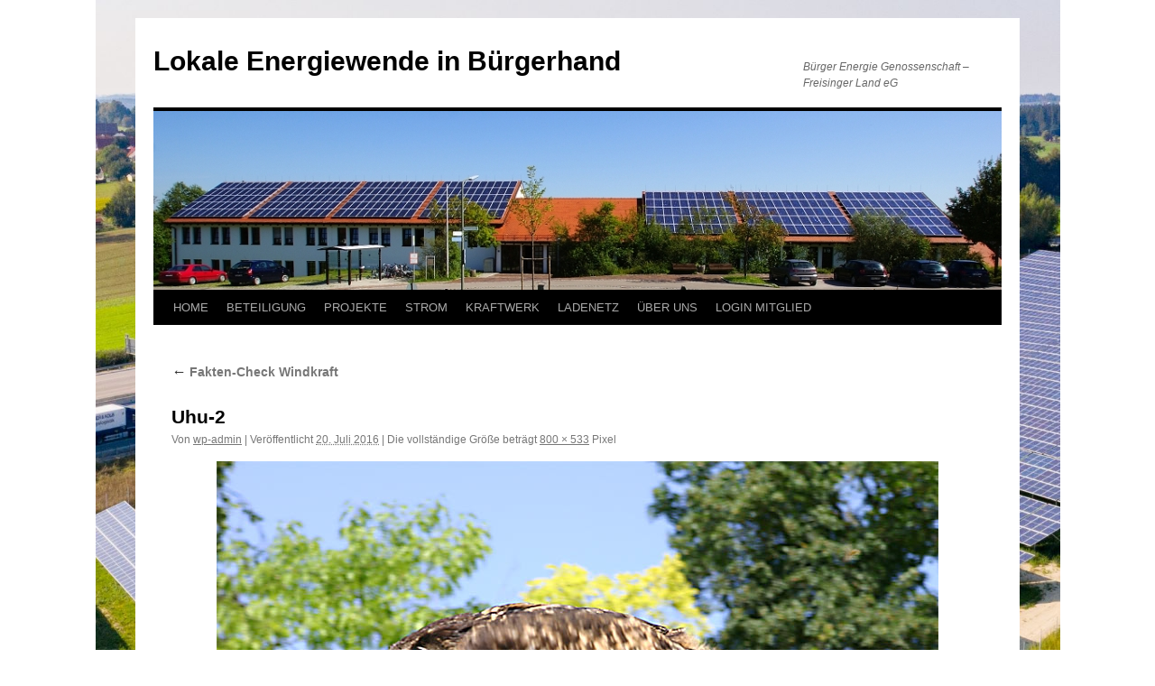

--- FILE ---
content_type: text/html; charset=UTF-8
request_url: http://beg-fs.de/fakten-check-windkraft/uhu-2/
body_size: 13814
content:
<!DOCTYPE html>
<html dir="ltr" lang="de" prefix="og: https://ogp.me/ns#">
<head>
<meta charset="UTF-8" />
<title>
Uhu-2 | Lokale Energiewende in BürgerhandLokale Energiewende in Bürgerhand	</title>
<link rel="profile" href="https://gmpg.org/xfn/11" />
<link rel="stylesheet" type="text/css" media="all" href="http://beg-fs.de/wp-content/themes/twentyten/style.css?ver=20251202" />
<link rel="pingback" href="http://beg-fs.de/xmlrpc.php">

		<!-- All in One SEO 4.9.2 - aioseo.com -->
	<meta name="robots" content="max-image-preview:large" />
	<link rel="canonical" href="https://beg-fs.de/fakten-check-windkraft/uhu-2/" />
	<meta name="generator" content="All in One SEO (AIOSEO) 4.9.2" />
		<meta property="og:locale" content="de_DE" />
		<meta property="og:site_name" content="Lokale Energiewende in Bürgerhand | Bürger Energie Genossenschaft - Freisinger Land eG" />
		<meta property="og:type" content="article" />
		<meta property="og:title" content="Uhu-2 | Lokale Energiewende in Bürgerhand" />
		<meta property="og:url" content="https://beg-fs.de/fakten-check-windkraft/uhu-2/" />
		<meta property="og:image" content="http://beg-fs.de/wp-content/uploads/Logo-Burger-Strom-BEG-Freising-mit-Wind-und-Solarstrom-aus-dem-Landkreis-210.png" />
		<meta property="og:image:width" content="210" />
		<meta property="og:image:height" content="210" />
		<meta property="article:published_time" content="2016-07-20T17:35:45+00:00" />
		<meta property="article:modified_time" content="2016-07-20T17:37:53+00:00" />
		<meta name="twitter:card" content="summary" />
		<meta name="twitter:title" content="Uhu-2 | Lokale Energiewende in Bürgerhand" />
		<meta name="twitter:image" content="https://beg-fs.de/wp-content/uploads/Logo-Burger-Strom-BEG-Freising-mit-Wind-und-Solarstrom-aus-dem-Landkreis-210.png" />
		<script type="application/ld+json" class="aioseo-schema">
			{"@context":"https:\/\/schema.org","@graph":[{"@type":"BreadcrumbList","@id":"https:\/\/beg-fs.de\/fakten-check-windkraft\/uhu-2\/#breadcrumblist","itemListElement":[{"@type":"ListItem","@id":"https:\/\/beg-fs.de#listItem","position":1,"name":"Home","item":"https:\/\/beg-fs.de","nextItem":{"@type":"ListItem","@id":"https:\/\/beg-fs.de\/fakten-check-windkraft\/uhu-2\/#listItem","name":"Uhu-2"}},{"@type":"ListItem","@id":"https:\/\/beg-fs.de\/fakten-check-windkraft\/uhu-2\/#listItem","position":2,"name":"Uhu-2","previousItem":{"@type":"ListItem","@id":"https:\/\/beg-fs.de#listItem","name":"Home"}}]},{"@type":"ItemPage","@id":"https:\/\/beg-fs.de\/fakten-check-windkraft\/uhu-2\/#itempage","url":"https:\/\/beg-fs.de\/fakten-check-windkraft\/uhu-2\/","name":"Uhu-2 | Lokale Energiewende in B\u00fcrgerhand","inLanguage":"de-DE","isPartOf":{"@id":"https:\/\/beg-fs.de\/#website"},"breadcrumb":{"@id":"https:\/\/beg-fs.de\/fakten-check-windkraft\/uhu-2\/#breadcrumblist"},"author":{"@id":"https:\/\/beg-fs.de\/author\/wp-admin\/#author"},"creator":{"@id":"https:\/\/beg-fs.de\/author\/wp-admin\/#author"},"datePublished":"2016-07-20T19:35:45+02:00","dateModified":"2016-07-20T19:37:53+02:00"},{"@type":"Organization","@id":"https:\/\/beg-fs.de\/#organization","name":"B\u00fcrger Energie Genossenschaft Freisinger Land eG","description":"B\u00fcrger Energie Genossenschaft - Freisinger Land eG","url":"https:\/\/beg-fs.de\/","telephone":"+4981611850720","logo":{"@type":"ImageObject","url":"https:\/\/beg-fs.de\/wp-content\/uploads\/Logo-Burger-Strom-BEG-Freising-mit-Wind-und-Solarstrom-aus-dem-Landkreis-210.png","@id":"https:\/\/beg-fs.de\/fakten-check-windkraft\/uhu-2\/#organizationLogo","width":210,"height":210,"caption":"Logo B\u00fcrger-Strom BEG Freising mit Wind und Solarstrom aus dem Landkreis-210"},"image":{"@id":"https:\/\/beg-fs.de\/fakten-check-windkraft\/uhu-2\/#organizationLogo"}},{"@type":"Person","@id":"https:\/\/beg-fs.de\/author\/wp-admin\/#author","url":"https:\/\/beg-fs.de\/author\/wp-admin\/","name":"wp-admin","image":{"@type":"ImageObject","@id":"https:\/\/beg-fs.de\/fakten-check-windkraft\/uhu-2\/#authorImage","url":"https:\/\/secure.gravatar.com\/avatar\/f60a6021f3825ca2755122b05d2c173b43c19be0043ec92a7d4e74203f4d18ff?s=96&d=mm&r=g","width":96,"height":96,"caption":"wp-admin"}},{"@type":"WebSite","@id":"https:\/\/beg-fs.de\/#website","url":"https:\/\/beg-fs.de\/","name":"Lokale Energiewende in B\u00fcrgerhand","description":"B\u00fcrger Energie Genossenschaft - Freisinger Land eG","inLanguage":"de-DE","publisher":{"@id":"https:\/\/beg-fs.de\/#organization"}}]}
		</script>
		<!-- All in One SEO -->

<link rel='dns-prefetch' href='//static.addtoany.com' />
<link rel="alternate" type="application/rss+xml" title="Lokale Energiewende in Bürgerhand &raquo; Feed" href="https://beg-fs.de/feed/" />
<link rel="alternate" type="application/rss+xml" title="Lokale Energiewende in Bürgerhand &raquo; Kommentar-Feed" href="https://beg-fs.de/comments/feed/" />
<link rel="alternate" type="application/rss+xml" title="Lokale Energiewende in Bürgerhand &raquo; Uhu-2-Kommentar-Feed" href="https://beg-fs.de/fakten-check-windkraft/uhu-2/feed/" />
<link rel="alternate" title="oEmbed (JSON)" type="application/json+oembed" href="https://beg-fs.de/wp-json/oembed/1.0/embed?url=https%3A%2F%2Fbeg-fs.de%2Ffakten-check-windkraft%2Fuhu-2%2F" />
<link rel="alternate" title="oEmbed (XML)" type="text/xml+oembed" href="https://beg-fs.de/wp-json/oembed/1.0/embed?url=https%3A%2F%2Fbeg-fs.de%2Ffakten-check-windkraft%2Fuhu-2%2F&#038;format=xml" />
<style id='wp-img-auto-sizes-contain-inline-css' type='text/css'>
img:is([sizes=auto i],[sizes^="auto," i]){contain-intrinsic-size:3000px 1500px}
/*# sourceURL=wp-img-auto-sizes-contain-inline-css */
</style>
<style id='wp-emoji-styles-inline-css' type='text/css'>

	img.wp-smiley, img.emoji {
		display: inline !important;
		border: none !important;
		box-shadow: none !important;
		height: 1em !important;
		width: 1em !important;
		margin: 0 0.07em !important;
		vertical-align: -0.1em !important;
		background: none !important;
		padding: 0 !important;
	}
/*# sourceURL=wp-emoji-styles-inline-css */
</style>
<style id='wp-block-library-inline-css' type='text/css'>
:root{--wp-block-synced-color:#7a00df;--wp-block-synced-color--rgb:122,0,223;--wp-bound-block-color:var(--wp-block-synced-color);--wp-editor-canvas-background:#ddd;--wp-admin-theme-color:#007cba;--wp-admin-theme-color--rgb:0,124,186;--wp-admin-theme-color-darker-10:#006ba1;--wp-admin-theme-color-darker-10--rgb:0,107,160.5;--wp-admin-theme-color-darker-20:#005a87;--wp-admin-theme-color-darker-20--rgb:0,90,135;--wp-admin-border-width-focus:2px}@media (min-resolution:192dpi){:root{--wp-admin-border-width-focus:1.5px}}.wp-element-button{cursor:pointer}:root .has-very-light-gray-background-color{background-color:#eee}:root .has-very-dark-gray-background-color{background-color:#313131}:root .has-very-light-gray-color{color:#eee}:root .has-very-dark-gray-color{color:#313131}:root .has-vivid-green-cyan-to-vivid-cyan-blue-gradient-background{background:linear-gradient(135deg,#00d084,#0693e3)}:root .has-purple-crush-gradient-background{background:linear-gradient(135deg,#34e2e4,#4721fb 50%,#ab1dfe)}:root .has-hazy-dawn-gradient-background{background:linear-gradient(135deg,#faaca8,#dad0ec)}:root .has-subdued-olive-gradient-background{background:linear-gradient(135deg,#fafae1,#67a671)}:root .has-atomic-cream-gradient-background{background:linear-gradient(135deg,#fdd79a,#004a59)}:root .has-nightshade-gradient-background{background:linear-gradient(135deg,#330968,#31cdcf)}:root .has-midnight-gradient-background{background:linear-gradient(135deg,#020381,#2874fc)}:root{--wp--preset--font-size--normal:16px;--wp--preset--font-size--huge:42px}.has-regular-font-size{font-size:1em}.has-larger-font-size{font-size:2.625em}.has-normal-font-size{font-size:var(--wp--preset--font-size--normal)}.has-huge-font-size{font-size:var(--wp--preset--font-size--huge)}.has-text-align-center{text-align:center}.has-text-align-left{text-align:left}.has-text-align-right{text-align:right}.has-fit-text{white-space:nowrap!important}#end-resizable-editor-section{display:none}.aligncenter{clear:both}.items-justified-left{justify-content:flex-start}.items-justified-center{justify-content:center}.items-justified-right{justify-content:flex-end}.items-justified-space-between{justify-content:space-between}.screen-reader-text{border:0;clip-path:inset(50%);height:1px;margin:-1px;overflow:hidden;padding:0;position:absolute;width:1px;word-wrap:normal!important}.screen-reader-text:focus{background-color:#ddd;clip-path:none;color:#444;display:block;font-size:1em;height:auto;left:5px;line-height:normal;padding:15px 23px 14px;text-decoration:none;top:5px;width:auto;z-index:100000}html :where(.has-border-color){border-style:solid}html :where([style*=border-top-color]){border-top-style:solid}html :where([style*=border-right-color]){border-right-style:solid}html :where([style*=border-bottom-color]){border-bottom-style:solid}html :where([style*=border-left-color]){border-left-style:solid}html :where([style*=border-width]){border-style:solid}html :where([style*=border-top-width]){border-top-style:solid}html :where([style*=border-right-width]){border-right-style:solid}html :where([style*=border-bottom-width]){border-bottom-style:solid}html :where([style*=border-left-width]){border-left-style:solid}html :where(img[class*=wp-image-]){height:auto;max-width:100%}:where(figure){margin:0 0 1em}html :where(.is-position-sticky){--wp-admin--admin-bar--position-offset:var(--wp-admin--admin-bar--height,0px)}@media screen and (max-width:600px){html :where(.is-position-sticky){--wp-admin--admin-bar--position-offset:0px}}

/*# sourceURL=wp-block-library-inline-css */
</style><style id='global-styles-inline-css' type='text/css'>
:root{--wp--preset--aspect-ratio--square: 1;--wp--preset--aspect-ratio--4-3: 4/3;--wp--preset--aspect-ratio--3-4: 3/4;--wp--preset--aspect-ratio--3-2: 3/2;--wp--preset--aspect-ratio--2-3: 2/3;--wp--preset--aspect-ratio--16-9: 16/9;--wp--preset--aspect-ratio--9-16: 9/16;--wp--preset--color--black: #000;--wp--preset--color--cyan-bluish-gray: #abb8c3;--wp--preset--color--white: #fff;--wp--preset--color--pale-pink: #f78da7;--wp--preset--color--vivid-red: #cf2e2e;--wp--preset--color--luminous-vivid-orange: #ff6900;--wp--preset--color--luminous-vivid-amber: #fcb900;--wp--preset--color--light-green-cyan: #7bdcb5;--wp--preset--color--vivid-green-cyan: #00d084;--wp--preset--color--pale-cyan-blue: #8ed1fc;--wp--preset--color--vivid-cyan-blue: #0693e3;--wp--preset--color--vivid-purple: #9b51e0;--wp--preset--color--blue: #0066cc;--wp--preset--color--medium-gray: #666;--wp--preset--color--light-gray: #f1f1f1;--wp--preset--gradient--vivid-cyan-blue-to-vivid-purple: linear-gradient(135deg,rgb(6,147,227) 0%,rgb(155,81,224) 100%);--wp--preset--gradient--light-green-cyan-to-vivid-green-cyan: linear-gradient(135deg,rgb(122,220,180) 0%,rgb(0,208,130) 100%);--wp--preset--gradient--luminous-vivid-amber-to-luminous-vivid-orange: linear-gradient(135deg,rgb(252,185,0) 0%,rgb(255,105,0) 100%);--wp--preset--gradient--luminous-vivid-orange-to-vivid-red: linear-gradient(135deg,rgb(255,105,0) 0%,rgb(207,46,46) 100%);--wp--preset--gradient--very-light-gray-to-cyan-bluish-gray: linear-gradient(135deg,rgb(238,238,238) 0%,rgb(169,184,195) 100%);--wp--preset--gradient--cool-to-warm-spectrum: linear-gradient(135deg,rgb(74,234,220) 0%,rgb(151,120,209) 20%,rgb(207,42,186) 40%,rgb(238,44,130) 60%,rgb(251,105,98) 80%,rgb(254,248,76) 100%);--wp--preset--gradient--blush-light-purple: linear-gradient(135deg,rgb(255,206,236) 0%,rgb(152,150,240) 100%);--wp--preset--gradient--blush-bordeaux: linear-gradient(135deg,rgb(254,205,165) 0%,rgb(254,45,45) 50%,rgb(107,0,62) 100%);--wp--preset--gradient--luminous-dusk: linear-gradient(135deg,rgb(255,203,112) 0%,rgb(199,81,192) 50%,rgb(65,88,208) 100%);--wp--preset--gradient--pale-ocean: linear-gradient(135deg,rgb(255,245,203) 0%,rgb(182,227,212) 50%,rgb(51,167,181) 100%);--wp--preset--gradient--electric-grass: linear-gradient(135deg,rgb(202,248,128) 0%,rgb(113,206,126) 100%);--wp--preset--gradient--midnight: linear-gradient(135deg,rgb(2,3,129) 0%,rgb(40,116,252) 100%);--wp--preset--font-size--small: 13px;--wp--preset--font-size--medium: 20px;--wp--preset--font-size--large: 36px;--wp--preset--font-size--x-large: 42px;--wp--preset--spacing--20: 0.44rem;--wp--preset--spacing--30: 0.67rem;--wp--preset--spacing--40: 1rem;--wp--preset--spacing--50: 1.5rem;--wp--preset--spacing--60: 2.25rem;--wp--preset--spacing--70: 3.38rem;--wp--preset--spacing--80: 5.06rem;--wp--preset--shadow--natural: 6px 6px 9px rgba(0, 0, 0, 0.2);--wp--preset--shadow--deep: 12px 12px 50px rgba(0, 0, 0, 0.4);--wp--preset--shadow--sharp: 6px 6px 0px rgba(0, 0, 0, 0.2);--wp--preset--shadow--outlined: 6px 6px 0px -3px rgb(255, 255, 255), 6px 6px rgb(0, 0, 0);--wp--preset--shadow--crisp: 6px 6px 0px rgb(0, 0, 0);}:where(.is-layout-flex){gap: 0.5em;}:where(.is-layout-grid){gap: 0.5em;}body .is-layout-flex{display: flex;}.is-layout-flex{flex-wrap: wrap;align-items: center;}.is-layout-flex > :is(*, div){margin: 0;}body .is-layout-grid{display: grid;}.is-layout-grid > :is(*, div){margin: 0;}:where(.wp-block-columns.is-layout-flex){gap: 2em;}:where(.wp-block-columns.is-layout-grid){gap: 2em;}:where(.wp-block-post-template.is-layout-flex){gap: 1.25em;}:where(.wp-block-post-template.is-layout-grid){gap: 1.25em;}.has-black-color{color: var(--wp--preset--color--black) !important;}.has-cyan-bluish-gray-color{color: var(--wp--preset--color--cyan-bluish-gray) !important;}.has-white-color{color: var(--wp--preset--color--white) !important;}.has-pale-pink-color{color: var(--wp--preset--color--pale-pink) !important;}.has-vivid-red-color{color: var(--wp--preset--color--vivid-red) !important;}.has-luminous-vivid-orange-color{color: var(--wp--preset--color--luminous-vivid-orange) !important;}.has-luminous-vivid-amber-color{color: var(--wp--preset--color--luminous-vivid-amber) !important;}.has-light-green-cyan-color{color: var(--wp--preset--color--light-green-cyan) !important;}.has-vivid-green-cyan-color{color: var(--wp--preset--color--vivid-green-cyan) !important;}.has-pale-cyan-blue-color{color: var(--wp--preset--color--pale-cyan-blue) !important;}.has-vivid-cyan-blue-color{color: var(--wp--preset--color--vivid-cyan-blue) !important;}.has-vivid-purple-color{color: var(--wp--preset--color--vivid-purple) !important;}.has-black-background-color{background-color: var(--wp--preset--color--black) !important;}.has-cyan-bluish-gray-background-color{background-color: var(--wp--preset--color--cyan-bluish-gray) !important;}.has-white-background-color{background-color: var(--wp--preset--color--white) !important;}.has-pale-pink-background-color{background-color: var(--wp--preset--color--pale-pink) !important;}.has-vivid-red-background-color{background-color: var(--wp--preset--color--vivid-red) !important;}.has-luminous-vivid-orange-background-color{background-color: var(--wp--preset--color--luminous-vivid-orange) !important;}.has-luminous-vivid-amber-background-color{background-color: var(--wp--preset--color--luminous-vivid-amber) !important;}.has-light-green-cyan-background-color{background-color: var(--wp--preset--color--light-green-cyan) !important;}.has-vivid-green-cyan-background-color{background-color: var(--wp--preset--color--vivid-green-cyan) !important;}.has-pale-cyan-blue-background-color{background-color: var(--wp--preset--color--pale-cyan-blue) !important;}.has-vivid-cyan-blue-background-color{background-color: var(--wp--preset--color--vivid-cyan-blue) !important;}.has-vivid-purple-background-color{background-color: var(--wp--preset--color--vivid-purple) !important;}.has-black-border-color{border-color: var(--wp--preset--color--black) !important;}.has-cyan-bluish-gray-border-color{border-color: var(--wp--preset--color--cyan-bluish-gray) !important;}.has-white-border-color{border-color: var(--wp--preset--color--white) !important;}.has-pale-pink-border-color{border-color: var(--wp--preset--color--pale-pink) !important;}.has-vivid-red-border-color{border-color: var(--wp--preset--color--vivid-red) !important;}.has-luminous-vivid-orange-border-color{border-color: var(--wp--preset--color--luminous-vivid-orange) !important;}.has-luminous-vivid-amber-border-color{border-color: var(--wp--preset--color--luminous-vivid-amber) !important;}.has-light-green-cyan-border-color{border-color: var(--wp--preset--color--light-green-cyan) !important;}.has-vivid-green-cyan-border-color{border-color: var(--wp--preset--color--vivid-green-cyan) !important;}.has-pale-cyan-blue-border-color{border-color: var(--wp--preset--color--pale-cyan-blue) !important;}.has-vivid-cyan-blue-border-color{border-color: var(--wp--preset--color--vivid-cyan-blue) !important;}.has-vivid-purple-border-color{border-color: var(--wp--preset--color--vivid-purple) !important;}.has-vivid-cyan-blue-to-vivid-purple-gradient-background{background: var(--wp--preset--gradient--vivid-cyan-blue-to-vivid-purple) !important;}.has-light-green-cyan-to-vivid-green-cyan-gradient-background{background: var(--wp--preset--gradient--light-green-cyan-to-vivid-green-cyan) !important;}.has-luminous-vivid-amber-to-luminous-vivid-orange-gradient-background{background: var(--wp--preset--gradient--luminous-vivid-amber-to-luminous-vivid-orange) !important;}.has-luminous-vivid-orange-to-vivid-red-gradient-background{background: var(--wp--preset--gradient--luminous-vivid-orange-to-vivid-red) !important;}.has-very-light-gray-to-cyan-bluish-gray-gradient-background{background: var(--wp--preset--gradient--very-light-gray-to-cyan-bluish-gray) !important;}.has-cool-to-warm-spectrum-gradient-background{background: var(--wp--preset--gradient--cool-to-warm-spectrum) !important;}.has-blush-light-purple-gradient-background{background: var(--wp--preset--gradient--blush-light-purple) !important;}.has-blush-bordeaux-gradient-background{background: var(--wp--preset--gradient--blush-bordeaux) !important;}.has-luminous-dusk-gradient-background{background: var(--wp--preset--gradient--luminous-dusk) !important;}.has-pale-ocean-gradient-background{background: var(--wp--preset--gradient--pale-ocean) !important;}.has-electric-grass-gradient-background{background: var(--wp--preset--gradient--electric-grass) !important;}.has-midnight-gradient-background{background: var(--wp--preset--gradient--midnight) !important;}.has-small-font-size{font-size: var(--wp--preset--font-size--small) !important;}.has-medium-font-size{font-size: var(--wp--preset--font-size--medium) !important;}.has-large-font-size{font-size: var(--wp--preset--font-size--large) !important;}.has-x-large-font-size{font-size: var(--wp--preset--font-size--x-large) !important;}
/*# sourceURL=global-styles-inline-css */
</style>

<style id='classic-theme-styles-inline-css' type='text/css'>
/*! This file is auto-generated */
.wp-block-button__link{color:#fff;background-color:#32373c;border-radius:9999px;box-shadow:none;text-decoration:none;padding:calc(.667em + 2px) calc(1.333em + 2px);font-size:1.125em}.wp-block-file__button{background:#32373c;color:#fff;text-decoration:none}
/*# sourceURL=/wp-includes/css/classic-themes.min.css */
</style>
<link rel='stylesheet' id='titan-adminbar-styles-css' href='http://beg-fs.de/wp-content/plugins/anti-spam/assets/css/admin-bar.css?ver=7.4.0' type='text/css' media='all' />
<link rel='stylesheet' id='wpsm_ac-font-awesome-front-css' href='http://beg-fs.de/wp-content/plugins/responsive-accordion-and-collapse/css/font-awesome/css/font-awesome.min.css?ver=6.9' type='text/css' media='all' />
<link rel='stylesheet' id='wpsm_ac_bootstrap-front-css' href='http://beg-fs.de/wp-content/plugins/responsive-accordion-and-collapse/css/bootstrap-front.css?ver=6.9' type='text/css' media='all' />
<link rel='stylesheet' id='twentyten-block-style-css' href='http://beg-fs.de/wp-content/themes/twentyten/blocks.css?ver=20250220' type='text/css' media='all' />
<link rel='stylesheet' id='newsletter-css' href='http://beg-fs.de/wp-content/plugins/newsletter/style.css?ver=9.1.0' type='text/css' media='all' />
<link rel='stylesheet' id='addtoany-css' href='http://beg-fs.de/wp-content/plugins/add-to-any/addtoany.min.css?ver=1.16' type='text/css' media='all' />
<!--n2css--><!--n2js--><script type="text/javascript" id="addtoany-core-js-before">
/* <![CDATA[ */
window.a2a_config=window.a2a_config||{};a2a_config.callbacks=[];a2a_config.overlays=[];a2a_config.templates={};a2a_localize = {
	Share: "Teilen",
	Save: "Speichern",
	Subscribe: "Abonnieren",
	Email: "E-Mail",
	Bookmark: "Lesezeichen",
	ShowAll: "Alle anzeigen",
	ShowLess: "Weniger anzeigen",
	FindServices: "Dienst(e) suchen",
	FindAnyServiceToAddTo: "Um weitere Dienste ergänzen",
	PoweredBy: "Präsentiert von",
	ShareViaEmail: "Teilen via E-Mail",
	SubscribeViaEmail: "Via E-Mail abonnieren",
	BookmarkInYourBrowser: "Lesezeichen in deinem Browser",
	BookmarkInstructions: "Drücke Ctrl+D oder \u2318+D um diese Seite bei den Lesenzeichen zu speichern.",
	AddToYourFavorites: "Zu deinen Favoriten hinzufügen",
	SendFromWebOrProgram: "Senden von jeder E-Mail Adresse oder E-Mail-Programm",
	EmailProgram: "E-Mail-Programm",
	More: "Mehr&#8230;",
	ThanksForSharing: "Thanks for sharing!",
	ThanksForFollowing: "Thanks for following!"
};

a2a_config.icon_color="transparent,#0a3f89";

//# sourceURL=addtoany-core-js-before
/* ]]> */
</script>
<script type="text/javascript" defer src="https://static.addtoany.com/menu/page.js" id="addtoany-core-js"></script>
<script type="text/javascript" src="http://beg-fs.de/wp-includes/js/jquery/jquery.min.js?ver=3.7.1" id="jquery-core-js"></script>
<script type="text/javascript" src="http://beg-fs.de/wp-includes/js/jquery/jquery-migrate.min.js?ver=3.4.1" id="jquery-migrate-js"></script>
<script type="text/javascript" defer src="http://beg-fs.de/wp-content/plugins/add-to-any/addtoany.min.js?ver=1.1" id="addtoany-jquery-js"></script>
<link rel="https://api.w.org/" href="https://beg-fs.de/wp-json/" /><link rel="alternate" title="JSON" type="application/json" href="https://beg-fs.de/wp-json/wp/v2/media/997" /><link rel="EditURI" type="application/rsd+xml" title="RSD" href="https://beg-fs.de/xmlrpc.php?rsd" />
<meta name="generator" content="WordPress 6.9" />
<link rel='shortlink' href='https://beg-fs.de/?p=997' />
<style type="text/css" id="custom-background-css">
body.custom-background { background-color: #ffffff; background-image: url("http://beg-fs.de/wp-content/uploads/Burger-Solarpark-Paunhausen-Johanneck-BEG-Freising-Energie-Genossenschaft-Photovoltaik-Freiflache-Bluhwiese-Artenschutz-Bienen-Nachhaltigkeit.jpg"); background-position: center top; background-size: contain; background-repeat: no-repeat; background-attachment: fixed; }
</style>
	<link rel="icon" href="https://beg-fs.de/wp-content/uploads/2013/02/Logo-BEG-264ppt-150x150.png" sizes="32x32" />
<link rel="icon" href="https://beg-fs.de/wp-content/uploads/2013/02/Logo-BEG-264ppt.png" sizes="192x192" />
<link rel="apple-touch-icon" href="https://beg-fs.de/wp-content/uploads/2013/02/Logo-BEG-264ppt.png" />
<meta name="msapplication-TileImage" content="https://beg-fs.de/wp-content/uploads/2013/02/Logo-BEG-264ppt.png" />
	<!-- Fonts Plugin CSS - https://fontsplugin.com/ -->
	<style>
		:root {
--font-base: Helvetica Neue, Helvetica, Arial, sans-serif;
--font-headings: Helvetica Neue, Helvetica, Arial, sans-serif;
--font-input: Helvetica Neue, Helvetica, Arial, sans-serif;
}
body, #content, .entry-content, .post-content, .page-content, .post-excerpt, .entry-summary, .entry-excerpt, .widget-area, .widget, .sidebar, #sidebar, footer, .footer, #footer, .site-footer, #site-footer, .entry-content p, .entry-content ol, .entry-content ul, .entry-content dl, .entry-content dt, .widget_text p, .widget_text ol, .widget_text ul, .widget_text dl, .widget_text dt, .widget-content .rssSummary {
font-family: Helvetica Neue, Helvetica, Arial, sans-serif;
 }
#site-title, .site-title, #site-title a, .site-title a, .entry-title, .entry-title a, h1, h2, h3, h4, h5, h6, .widget-title, .elementor-heading-title {
font-family: Helvetica Neue, Helvetica, Arial, sans-serif;
 }
button, .button, input, select, textarea, .wp-block-button, .wp-block-button__link {
font-family: Helvetica Neue, Helvetica, Arial, sans-serif;
 }
#site-title, .site-title, #site-title a, .site-title a, #site-logo, #site-logo a, #logo, #logo a, .logo, .logo a, .wp-block-site-title, .wp-block-site-title a {
font-family: Helvetica Neue, Helvetica, Arial, sans-serif;
 }
#site-description, .site-description, #site-tagline, .site-tagline, .wp-block-site-tagline {
font-family: Helvetica Neue, Helvetica, Arial, sans-serif;
 }
.menu, .page_item a, .menu-item a, .wp-block-navigation, .wp-block-navigation-item__content {
font-family: Helvetica Neue, Helvetica, Arial, sans-serif;
 }
.entry-content, .entry-content p, .post-content, .page-content, .post-excerpt, .entry-summary, .entry-excerpt, .excerpt, .excerpt p, .type-post p, .type-page p, .wp-block-post-content, .wp-block-post-excerpt, .elementor, .elementor p {
font-family: Helvetica Neue, Helvetica, Arial, sans-serif;
 }
	</style>
	<!-- Fonts Plugin CSS -->
	</head>

<body class="attachment wp-singular attachment-template-default attachmentid-997 attachment-jpeg custom-background wp-theme-twentyten has-dashicons">
<div id="wrapper" class="hfeed">
		<a href="#content" class="screen-reader-text skip-link">Zum Inhalt springen</a>
	<div id="header">
		<div id="masthead">
			<div id="branding" role="banner">
									<div id="site-title">
						<span>
							<a href="https://beg-fs.de/" rel="home" >Lokale Energiewende in Bürgerhand</a>
						</span>
					</div>
										<div id="site-description">Bürger Energie Genossenschaft &#8211; Freisinger Land eG</div>
					<img src="http://beg-fs.de/wp-content/uploads/2013/04/header.jpg" width="940" height="198" alt="Lokale Energiewende in Bürgerhand" srcset="https://beg-fs.de/wp-content/uploads/2013/04/header.jpg 940w, https://beg-fs.de/wp-content/uploads/2013/04/header-300x63.jpg 300w" sizes="(max-width: 940px) 100vw, 940px" decoding="async" fetchpriority="high" />			</div><!-- #branding -->

			<div id="access" role="navigation">
				<div class="menu-header"><ul id="menu-menu-1" class="menu"><li id="menu-item-2196" class="menu-item menu-item-type-post_type menu-item-object-page menu-item-home menu-item-2196"><a href="https://beg-fs.de/">HOME</a></li>
<li id="menu-item-551" class="menu-item menu-item-type-post_type menu-item-object-page menu-item-551"><a href="https://beg-fs.de/beteiligung/">BETEILIGUNG</a></li>
<li id="menu-item-550" class="menu-item menu-item-type-post_type menu-item-object-page menu-item-has-children menu-item-550"><a href="https://beg-fs.de/projekte/">PROJEKTE</a>
<ul class="sub-menu">
	<li id="menu-item-5253" class="menu-item menu-item-type-post_type menu-item-object-page menu-item-5253"><a href="https://beg-fs.de/projekte/">Projekte</a></li>
	<li id="menu-item-7203" class="menu-item menu-item-type-post_type menu-item-object-page menu-item-7203"><a href="https://beg-fs.de/buerger-solarpark-eching-ost/">Bürger-Solarpark Eching Ost</a></li>
	<li id="menu-item-6843" class="menu-item menu-item-type-post_type menu-item-object-page menu-item-6843"><a href="https://beg-fs.de/buerger-speicher-marzling/">Bürger-Speicherkraftwerk Marzling</a></li>
	<li id="menu-item-4368" class="menu-item menu-item-type-post_type menu-item-object-page menu-item-4368"><a href="https://beg-fs.de/buerger-windpark-hohenkammer/">Bürger Windpark Hohenkammer</a></li>
	<li id="menu-item-5919" class="menu-item menu-item-type-post_type menu-item-object-page menu-item-5919"><a href="https://beg-fs.de/buerger-solardach-tsv-neufahrn/">Bürger-Solardach – TSV Neufahrn</a></li>
	<li id="menu-item-4369" class="menu-item menu-item-type-post_type menu-item-object-page menu-item-4369"><a href="https://beg-fs.de/burger-windrad-jesenwang/">Bürger-Windpark Jesenwang</a></li>
	<li id="menu-item-5918" class="menu-item menu-item-type-post_type menu-item-object-page menu-item-5918"><a href="https://beg-fs.de/buerger-solardach-predazzoallee-hallbergmoos/">Bürger-Solardach – Predazzoallee Hallbergmoos</a></li>
	<li id="menu-item-3932" class="menu-item menu-item-type-post_type menu-item-object-page menu-item-3932"><a href="https://beg-fs.de/buerger-solarpark-langenbruck-3/">Bürger-Solarpark – Langenbruck</a></li>
	<li id="menu-item-5442" class="menu-item menu-item-type-post_type menu-item-object-page menu-item-5442"><a href="https://beg-fs.de/buerger-solardach-woelfing/">Bürger-Solardach – Wölfing</a></li>
	<li id="menu-item-4870" class="menu-item menu-item-type-post_type menu-item-object-page menu-item-4870"><a href="https://beg-fs.de/buerger-solardach-feuerwehr-guenzenhausen/">Bürger-Solardach – Feuerwehr Günzenhausen</a></li>
	<li id="menu-item-5006" class="menu-item menu-item-type-post_type menu-item-object-page menu-item-5006"><a href="https://beg-fs.de/buerger-windpark-allershausen/">Bürger Windpark Allershausen</a></li>
	<li id="menu-item-3869" class="menu-item menu-item-type-post_type menu-item-object-page menu-item-3869"><a href="https://beg-fs.de/buerger-solardach-kwm-mauern/">Bürger-Solardach – KWM Mauern</a></li>
	<li id="menu-item-3487" class="menu-item menu-item-type-post_type menu-item-object-page menu-item-3487"><a href="https://beg-fs.de/buerger-solardach-mgh-kranzberg/">Bürger-Solardach – Mehrgenerationenhaus Kranzberg</a></li>
	<li id="menu-item-3488" class="menu-item menu-item-type-post_type menu-item-object-page menu-item-3488"><a href="https://beg-fs.de/buerger-solardach-katharina-mair-str-freising/">Bürger-Solardach – Katharina Mair Str Freising</a></li>
	<li id="menu-item-2948" class="menu-item menu-item-type-post_type menu-item-object-page menu-item-2948"><a href="https://beg-fs.de/buerger-solardach-tennishalle-eching/">Bürger-Solardach – Tennishalle Eching</a></li>
	<li id="menu-item-2442" class="menu-item menu-item-type-post_type menu-item-object-page menu-item-2442"><a href="https://beg-fs.de/buerger-solardach-huehnerhof-hoergersdorf/">Bürger-Solardach – Hühnerhof Hörgersdorf</a></li>
	<li id="menu-item-1571" class="menu-item menu-item-type-post_type menu-item-object-page menu-item-1571"><a href="https://beg-fs.de/buerger-solardach-montessori-schule-freising/">Bürger-Solardach – Montessori Schule Freising</a></li>
	<li id="menu-item-1526" class="menu-item menu-item-type-post_type menu-item-object-page menu-item-1526"><a href="https://beg-fs.de/burger-solarpark-paunzhausen/">Bürger-Solarpark – Paunzhausen</a></li>
	<li id="menu-item-2443" class="menu-item menu-item-type-post_type menu-item-object-page menu-item-2443"><a href="https://beg-fs.de/pv-bauhof-eching/">Bürger-Solardach-Bauhof Eching</a></li>
	<li id="menu-item-1347" class="menu-item menu-item-type-post_type menu-item-object-page menu-item-1347"><a href="https://beg-fs.de/pv-nandlstadt-turnhalle/">Bürger-Solardach-Nandlstadt-Turnhalle</a></li>
	<li id="menu-item-1197" class="menu-item menu-item-type-post_type menu-item-object-page menu-item-1197"><a href="https://beg-fs.de/pv-eching-nelkenstrasse/">Bürger-Solardach-Eching-Nelkenstrasse</a></li>
	<li id="menu-item-1320" class="menu-item menu-item-type-post_type menu-item-object-page menu-item-1320"><a href="https://beg-fs.de/pv-halbergmoos-mieterstrom/">Bürger-Solardach-Hallbergmoos-Mieterstrom</a></li>
	<li id="menu-item-958" class="menu-item menu-item-type-post_type menu-item-object-page menu-item-958"><a href="https://beg-fs.de/burger-windrad-stromproduktion/">Bürger-Windrad – Stromproduktion</a></li>
	<li id="menu-item-1319" class="menu-item menu-item-type-post_type menu-item-object-page menu-item-1319"><a href="https://beg-fs.de/pv-eching-danzigerstrasse/">Bürger-Solardach-Eching-Danzigerstrasse</a></li>
</ul>
</li>
<li id="menu-item-544" class="menu-item menu-item-type-post_type menu-item-object-page menu-item-has-children menu-item-544"><a href="https://beg-fs.de/buerger-strom/">STROM</a>
<ul class="sub-menu">
	<li id="menu-item-4620" class="menu-item menu-item-type-post_type menu-item-object-page menu-item-4620"><a href="https://beg-fs.de/buerger-strom/">Bürger-Strom mit Windstrom aus dem Landkreis</a></li>
	<li id="menu-item-6238" class="menu-item menu-item-type-post_type menu-item-object-page menu-item-6238"><a href="https://beg-fs.de/buerger-strom-flex/">Bürger-Strom flex</a></li>
	<li id="menu-item-2278" class="menu-item menu-item-type-post_type menu-item-object-page menu-item-2278"><a href="https://beg-fs.de/buerger-strom/strom-kosten-berechnung/">Strom-Kosten Berechnung</a></li>
</ul>
</li>
<li id="menu-item-2720" class="menu-item menu-item-type-post_type menu-item-object-page menu-item-2720"><a href="https://beg-fs.de/buerger-kraftwerk/">KRAFTWERK</a></li>
<li id="menu-item-3000" class="menu-item menu-item-type-post_type menu-item-object-page menu-item-3000"><a href="https://beg-fs.de/buerger-ladenetz/">LADENETZ</a></li>
<li id="menu-item-538" class="menu-item menu-item-type-post_type menu-item-object-page menu-item-has-children menu-item-538"><a href="https://beg-fs.de/wir-ueber-uns/">ÜBER UNS</a>
<ul class="sub-menu">
	<li id="menu-item-2083" class="menu-item menu-item-type-post_type menu-item-object-page menu-item-2083"><a href="https://beg-fs.de/aufsichtsrat/">Aufsichtsrat</a></li>
	<li id="menu-item-2084" class="menu-item menu-item-type-post_type menu-item-object-page menu-item-2084"><a href="https://beg-fs.de/vorstand/">Vorstand</a></li>
	<li id="menu-item-2327" class="menu-item menu-item-type-post_type menu-item-object-page menu-item-2327"><a href="https://beg-fs.de/mitarbeiter/">Mitarbeiter</a></li>
	<li id="menu-item-3738" class="menu-item menu-item-type-post_type menu-item-object-page menu-item-3738"><a href="https://beg-fs.de/wir-ueber-uns-2/">Informationen zur BEG-FS</a></li>
	<li id="menu-item-5904" class="menu-item menu-item-type-post_type menu-item-object-page menu-item-5904"><a href="https://beg-fs.de/downloads/">Downloads</a></li>
	<li id="menu-item-543" class="menu-item menu-item-type-post_type menu-item-object-page menu-item-543"><a href="https://beg-fs.de/aktuelles/">Aktuelles</a></li>
	<li id="menu-item-552" class="menu-item menu-item-type-post_type menu-item-object-page menu-item-552"><a href="https://beg-fs.de/medien/">Berichterstattung</a></li>
</ul>
</li>
<li id="menu-item-5891" class="menu-item menu-item-type-custom menu-item-object-custom menu-item-5891"><a href="https://beg-fs.de/beg-mitglieder-portal/">LOGIN MITGLIED</a></li>
</ul></div>			</div><!-- #access -->
		</div><!-- #masthead -->
	</div><!-- #header -->

	<div id="main">

		<div id="container" class="single-attachment">
			<div id="content" role="main">

			

									<p class="page-title"><a href="https://beg-fs.de/fakten-check-windkraft/" title="Zu Fakten-Check Windkraft" rel="gallery">
						<span class="meta-nav">&larr;</span> Fakten-Check Windkraft					</a></p>
				
					<div id="post-997" class="post-997 attachment type-attachment status-inherit hentry">
					<h2 class="entry-title">Uhu-2</h2>

					<div class="entry-meta">
						<span class="meta-prep meta-prep-author">Von</span> <span class="author vcard"><a class="url fn n" href="https://beg-fs.de/author/wp-admin/" title="Alle Beiträge von wp-admin anzeigen" rel="author">wp-admin</a></span>							<span class="meta-sep">|</span>
							<span class="meta-prep meta-prep-entry-date">Veröffentlicht</span> <span class="entry-date"><abbr class="published" title="19:35">20. Juli 2016</abbr></span> <span class="meta-sep">|</span> Die vollständige Größe beträgt <a href="https://beg-fs.de/wp-content/uploads/2016/07/Uhu-2.jpg" title="Link zum Bild in Originalgröße">800 &times; 533</a> Pixel													</div><!-- .entry-meta -->

						<div class="entry-content">
						<div class="entry-attachment">
								<p class="attachment"><a href="https://beg-fs.de/fakten-check-windkraft/gewitterwolken-zeihen-auf/" title="Uhu-2" rel="attachment">
							<img width="800" height="533" src="https://beg-fs.de/wp-content/uploads/2016/07/Uhu-2.jpg" class="attachment-900x900 size-900x900" alt="" decoding="async" srcset="https://beg-fs.de/wp-content/uploads/2016/07/Uhu-2.jpg 800w, https://beg-fs.de/wp-content/uploads/2016/07/Uhu-2-300x200.jpg 300w, https://beg-fs.de/wp-content/uploads/2016/07/Uhu-2-768x512.jpg 768w" sizes="(max-width: 800px) 100vw, 800px" />							</a></p>

							<div id="nav-below" class="navigation">
							<div class="nav-previous"><a href='https://beg-fs.de/fakten-check-windkraft/family-with-house-and-garden/'>Family with house and garden</a></div>
							<div class="nav-next"><a href='https://beg-fs.de/fakten-check-windkraft/gewitterwolken-zeihen-auf/'>Gewitterwolken zeihen auf</a></div>
						</div><!-- #nav-below -->
								</div><!-- .entry-attachment -->
						<div class="entry-caption">
						</div>

				
					</div><!-- .entry-content -->

					<div class="entry-utility">
						Setze ein Lesezeichen auf den <a href="https://beg-fs.de/fakten-check-windkraft/uhu-2/" title="Permalink zu Uhu-2" rel="bookmark">Permalink</a>.											</div><!-- .entry-utility -->
				</div><!-- #post-997 -->

		
			<div id="comments">



	<div id="respond" class="comment-respond">
		<h3 id="reply-title" class="comment-reply-title">Schreibe einen Kommentar <small><a rel="nofollow" id="cancel-comment-reply-link" href="/fakten-check-windkraft/uhu-2/#respond" style="display:none;">Antwort abbrechen</a></small></h3><form action="http://beg-fs.de/wp-comments-post.php" method="post" id="commentform" class="comment-form"><p class="comment-notes"><span id="email-notes">Deine E-Mail-Adresse wird nicht veröffentlicht.</span> <span class="required-field-message">Erforderliche Felder sind mit <span class="required">*</span> markiert</span></p><p class="comment-form-comment"><label for="comment">Kommentar <span class="required">*</span></label> <textarea id="comment" name="comment" cols="45" rows="8" maxlength="65525" required="required"></textarea></p><p class="comment-form-author"><label for="author">Name <span class="required">*</span></label> <input id="author" name="author" type="text" value="" size="30" maxlength="245" autocomplete="name" required="required" /></p>
<p class="comment-form-email"><label for="email">E-Mail-Adresse <span class="required">*</span></label> <input id="email" name="email" type="text" value="" size="30" maxlength="100" aria-describedby="email-notes" autocomplete="email" required="required" /></p>
<p class="comment-form-url"><label for="url">Website</label> <input id="url" name="url" type="text" value="" size="30" maxlength="200" autocomplete="url" /></p>
<p class="form-submit"><input name="submit" type="submit" id="submit" class="submit" value="Kommentar abschicken" /> <input type='hidden' name='comment_post_ID' value='997' id='comment_post_ID' />
<input type='hidden' name='comment_parent' id='comment_parent' value='0' />
</p><!-- Anti-spam plugin wordpress.org/plugins/anti-spam/ --><div class="wantispam-required-fields"><input type="hidden" name="wantispam_t" class="wantispam-control wantispam-control-t" value="1766637773" /><div class="wantispam-group wantispam-group-q" style="clear: both;">
					<label>Current ye@r <span class="required">*</span></label>
					<input type="hidden" name="wantispam_a" class="wantispam-control wantispam-control-a" value="2025" />
					<input type="text" name="wantispam_q" class="wantispam-control wantispam-control-q" value="7.4.0" autocomplete="off" />
				  </div>
<div class="wantispam-group wantispam-group-e" style="display: none;">
					<label>Leave this field empty</label>
					<input type="text" name="wantispam_e_email_url_website" class="wantispam-control wantispam-control-e" value="" autocomplete="off" />
				  </div>
</div><!--\End Anti-spam plugin --></form>	</div><!-- #respond -->
	
</div><!-- #comments -->


			</div><!-- #content -->
		</div><!-- #container -->

	</div><!-- #main -->

	<div id="footer" role="contentinfo">
		<div id="colophon">



			<div id="footer-widget-area" role="complementary">

				<div id="first" class="widget-area">
					<ul class="xoxo">
						<li id="text-5" class="widget-container widget_text"><h3 class="widget-title">Ziel</h3>			<div class="textwidget"><p><strong>Vollversorgung</strong> mit<strong> Erneuerbarer Energie</strong> im Freisinger Land mit <strong>Strom, Wärme &amp; Mobilität</strong>. Darüber hinaus kann das Freisinger Land einen erheblichen Beitrag zur Vollversorgung mit <strong>Erneuerbarer Energie</strong> für die Stadt München leisten.</p>
</div>
		</li>					</ul>
				</div><!-- #first .widget-area -->

				<div id="second" class="widget-area">
					<ul class="xoxo">
						<li id="text-9" class="widget-container widget_text"><h3 class="widget-title">Kontakt</h3>			<div class="textwidget"><p>Angerbrunnenstraße 12<br />
85356 Freising<br />
08161/185 07 20<br />
<a href="mailto:info@beg-fs.de" target="_blank" rel="noopener">info@beg-fs.de</a></p>
<p><strong>Parteiverkehr</strong> jeweils 9-12 Uhr<br />
Mittwoch (Projekte)<br />
Donnerstag (Verwaltung)<br />
<strong>per email &amp; Telefon</strong><br />
an allen Werktagen<br />
zu gewöhnlichen Geschäftszeiten</p>
</div>
		</li>					</ul>
				</div><!-- #second .widget-area -->

				<div id="third" class="widget-area">
					<ul class="xoxo">
						<li id="text-6" class="widget-container widget_text"><h3 class="widget-title">Downloads</h3>			<div class="textwidget"><p><a class="customize-unpreviewable" href="https://mitglieder.beg-fs.de/de/beitritts-beteiligungserklaerung/f-1/" target="_blank" rel="noopener">Beitrittserklärung BEG</a><br />
<a class="customize-unpreviewable" href="https://beg-fs.de/wp-content/uploads/Aufstockung-Geschaftsanteil-BEG-FS.pdf" target="_blank" rel="noopener">Aufstockung Geschäftsanteile BEG</a><br />
<a href="https://beg-fs.de/wp-content/uploads/Geschenk-Beitritt-Aufstockung.pdf" target="_blank" rel="noopener">Geschenk Mitgliedschaft BEG</a><br />
<a class="customize-unpreviewable" href="https://beg-fs.de/wp-content/uploads/Flyer-BEG-FS.pdf" target="_blank" rel="noopener">Flyer &#8211; BEG-FS</a><br />
<a class="customize-unpreviewable" href="https://beg-fs.de/wp-content/uploads/Satzung-BEG-FS.pdf" target="_blank" rel="noopener">Satzung BEG</a><br />
<a class="customize-unpreviewable" href="https://beg-fs.de/wp-content/uploads/freistellungsauftrag.pdf" target="_blank" rel="noopener">Freistellungsauftrag BEG</a><br />
<a href="https://beg-fs.de/wp-content/uploads/BEG-FS-Jahresreport-2024.pdf" target="_blank" rel="noopener">Jahres Report 2024</a><br />
<a href="https://beg-fs.de/wp-content/uploads/JA-2024-Kurzfassung.pdf" target="_blank" rel="noopener">Jahresabschluss 2024</a><br />
Mitglieder: 2.415<br />
Geschäftsanteile: 13.486<br />
Stand: 01.10.2025</p>
</div>
		</li>					</ul>
				</div><!-- #third .widget-area -->

				<div id="fourth" class="widget-area">
					<ul class="xoxo">
						<li id="text-7" class="widget-container widget_text"><h3 class="widget-title">Impressum + Datenschutz</h3>			<div class="textwidget"><p><a href="https://beg-fs.de/impressum/">Impressum</a><br />
<a href="https://beg-fs.de/datenschutz/">Datenschutz</a></p>
</div>
		</li><li id="media_image-3" class="widget-container widget_media_image"><img width="150" height="150" src="https://beg-fs.de/wp-content/uploads/2013/02/Logo-BEG-264ppt-150x150.png" class="image wp-image-62  attachment-thumbnail size-thumbnail" alt="" style="max-width: 100%; height: auto;" decoding="async" loading="lazy" srcset="https://beg-fs.de/wp-content/uploads/2013/02/Logo-BEG-264ppt-150x150.png 150w, https://beg-fs.de/wp-content/uploads/2013/02/Logo-BEG-264ppt.png 264w" sizes="auto, (max-width: 150px) 100vw, 150px" /></li>					</ul>
				</div><!-- #fourth .widget-area -->

			</div><!-- #footer-widget-area -->

			<div id="site-info">
				<a href="https://beg-fs.de/" rel="home">
					Lokale Energiewende in Bürgerhand				</a>
							</div><!-- #site-info -->

			<div id="site-generator">
								<a href="https://de.wordpress.org/" class="imprint" title="Eine semantische, persönliche Publikationsplattform">
					Mit Stolz präsentiert von WordPress.				</a>
			</div><!-- #site-generator -->

		</div><!-- #colophon -->
	</div><!-- #footer -->

</div><!-- #wrapper -->

<script type="speculationrules">
{"prefetch":[{"source":"document","where":{"and":[{"href_matches":"/*"},{"not":{"href_matches":["/wp-*.php","/wp-admin/*","/wp-content/uploads/*","/wp-content/*","/wp-content/plugins/*","/wp-content/themes/twentyten/*","/*\\?(.+)"]}},{"not":{"selector_matches":"a[rel~=\"nofollow\"]"}},{"not":{"selector_matches":".no-prefetch, .no-prefetch a"}}]},"eagerness":"conservative"}]}
</script>
<script type="text/javascript" src="http://beg-fs.de/wp-includes/js/comment-reply.min.js?ver=6.9" id="comment-reply-js" async="async" data-wp-strategy="async" fetchpriority="low"></script>
<script type="module"  src="http://beg-fs.de/wp-content/plugins/all-in-one-seo-pack/dist/Lite/assets/table-of-contents.95d0dfce.js?ver=4.9.2" id="aioseo/js/src/vue/standalone/blocks/table-of-contents/frontend.js-js"></script>
<script type="text/javascript" src="http://beg-fs.de/wp-content/plugins/anti-spam/assets/js/anti-spam.js?ver=7.4.0" id="anti-spam-script-js"></script>
<script type="text/javascript" src="http://beg-fs.de/wp-content/plugins/responsive-accordion-and-collapse/js/accordion-custom.js?ver=6.9" id="call_ac-custom-js-front-js"></script>
<script type="text/javascript" src="http://beg-fs.de/wp-content/plugins/responsive-accordion-and-collapse/js/accordion.js?ver=6.9" id="call_ac-js-front-js"></script>
<script type="text/javascript" id="newsletter-js-extra">
/* <![CDATA[ */
var newsletter_data = {"action_url":"https://beg-fs.de/wp-admin/admin-ajax.php"};
//# sourceURL=newsletter-js-extra
/* ]]> */
</script>
<script type="text/javascript" src="http://beg-fs.de/wp-content/plugins/newsletter/main.js?ver=9.1.0" id="newsletter-js"></script>
<script id="wp-emoji-settings" type="application/json">
{"baseUrl":"https://s.w.org/images/core/emoji/17.0.2/72x72/","ext":".png","svgUrl":"https://s.w.org/images/core/emoji/17.0.2/svg/","svgExt":".svg","source":{"concatemoji":"http://beg-fs.de/wp-includes/js/wp-emoji-release.min.js?ver=6.9"}}
</script>
<script type="module">
/* <![CDATA[ */
/*! This file is auto-generated */
const a=JSON.parse(document.getElementById("wp-emoji-settings").textContent),o=(window._wpemojiSettings=a,"wpEmojiSettingsSupports"),s=["flag","emoji"];function i(e){try{var t={supportTests:e,timestamp:(new Date).valueOf()};sessionStorage.setItem(o,JSON.stringify(t))}catch(e){}}function c(e,t,n){e.clearRect(0,0,e.canvas.width,e.canvas.height),e.fillText(t,0,0);t=new Uint32Array(e.getImageData(0,0,e.canvas.width,e.canvas.height).data);e.clearRect(0,0,e.canvas.width,e.canvas.height),e.fillText(n,0,0);const a=new Uint32Array(e.getImageData(0,0,e.canvas.width,e.canvas.height).data);return t.every((e,t)=>e===a[t])}function p(e,t){e.clearRect(0,0,e.canvas.width,e.canvas.height),e.fillText(t,0,0);var n=e.getImageData(16,16,1,1);for(let e=0;e<n.data.length;e++)if(0!==n.data[e])return!1;return!0}function u(e,t,n,a){switch(t){case"flag":return n(e,"\ud83c\udff3\ufe0f\u200d\u26a7\ufe0f","\ud83c\udff3\ufe0f\u200b\u26a7\ufe0f")?!1:!n(e,"\ud83c\udde8\ud83c\uddf6","\ud83c\udde8\u200b\ud83c\uddf6")&&!n(e,"\ud83c\udff4\udb40\udc67\udb40\udc62\udb40\udc65\udb40\udc6e\udb40\udc67\udb40\udc7f","\ud83c\udff4\u200b\udb40\udc67\u200b\udb40\udc62\u200b\udb40\udc65\u200b\udb40\udc6e\u200b\udb40\udc67\u200b\udb40\udc7f");case"emoji":return!a(e,"\ud83e\u1fac8")}return!1}function f(e,t,n,a){let r;const o=(r="undefined"!=typeof WorkerGlobalScope&&self instanceof WorkerGlobalScope?new OffscreenCanvas(300,150):document.createElement("canvas")).getContext("2d",{willReadFrequently:!0}),s=(o.textBaseline="top",o.font="600 32px Arial",{});return e.forEach(e=>{s[e]=t(o,e,n,a)}),s}function r(e){var t=document.createElement("script");t.src=e,t.defer=!0,document.head.appendChild(t)}a.supports={everything:!0,everythingExceptFlag:!0},new Promise(t=>{let n=function(){try{var e=JSON.parse(sessionStorage.getItem(o));if("object"==typeof e&&"number"==typeof e.timestamp&&(new Date).valueOf()<e.timestamp+604800&&"object"==typeof e.supportTests)return e.supportTests}catch(e){}return null}();if(!n){if("undefined"!=typeof Worker&&"undefined"!=typeof OffscreenCanvas&&"undefined"!=typeof URL&&URL.createObjectURL&&"undefined"!=typeof Blob)try{var e="postMessage("+f.toString()+"("+[JSON.stringify(s),u.toString(),c.toString(),p.toString()].join(",")+"));",a=new Blob([e],{type:"text/javascript"});const r=new Worker(URL.createObjectURL(a),{name:"wpTestEmojiSupports"});return void(r.onmessage=e=>{i(n=e.data),r.terminate(),t(n)})}catch(e){}i(n=f(s,u,c,p))}t(n)}).then(e=>{for(const n in e)a.supports[n]=e[n],a.supports.everything=a.supports.everything&&a.supports[n],"flag"!==n&&(a.supports.everythingExceptFlag=a.supports.everythingExceptFlag&&a.supports[n]);var t;a.supports.everythingExceptFlag=a.supports.everythingExceptFlag&&!a.supports.flag,a.supports.everything||((t=a.source||{}).concatemoji?r(t.concatemoji):t.wpemoji&&t.twemoji&&(r(t.twemoji),r(t.wpemoji)))});
//# sourceURL=http://beg-fs.de/wp-includes/js/wp-emoji-loader.min.js
/* ]]> */
</script>
</body>
</html>
